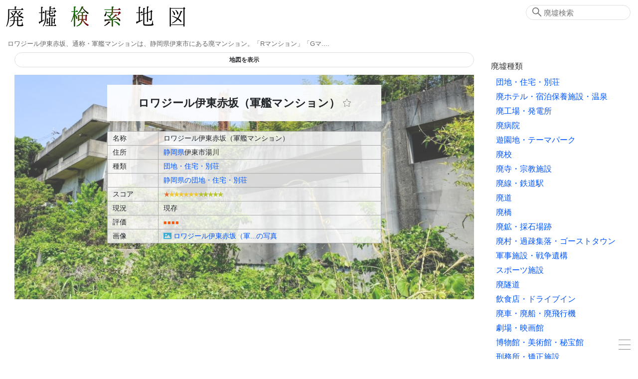

--- FILE ---
content_type: text/html; charset=UTF-8
request_url: https://haikyo.info/s/329.html
body_size: 42369
content:
<!doctype html>
<html lang="ja" prefix="og: http://ogp.me/ns# fb: http://www.facebook.com/2008/fbml">

<head>
    <!-- Global Site Tag (gtag.js) - Google Analytics -->
    <script type="application/javascript" async src="https://www.googletagmanager.com/gtag/js?id=UA-2414917-71">
    </script>
    <script type="application/javascript">
        window.dataLayer = window.dataLayer || [];

        function gtag() {
            dataLayer.push(arguments)
        };
        gtag('js', new Date());
        gtag('config', 'UA-2414917-71');

    </script>
    <meta charset="utf-8">
    <meta http-equiv="X-UA-Compatible" content="IE=edge">
    <meta name="viewport" content="width=device-width, initial-scale=1.0">
    <meta name="format-detection" content="telephone=no">
    <meta name="csrf-token" content="Mp0JmuaraNILd4cAVh0Es22xchxm0esHQ7ou8frz">

    <title>ロワジール伊東赤坂（軍艦マンション） - 廃墟検索地図</title>
    <meta name="keywords" content="廃墟,ロワジール伊東赤坂（軍艦マンション）,abandoned,urbex">
    <meta name="description" content="ロワジール伊東赤坂、通称・軍艦マンションは、静岡県伊東市にある廃マンション。「Rマンション」「Gマ.... ">
    
    <meta name="author" content="廃墟検索地図">
    <link rel="canonical" href="https://haikyo.info/s/329.html">
    <meta property="og:site_name" content="廃墟検索地図">
    <meta property="og:title" content=" ロワジール伊東赤坂（軍艦マンション） ">
    <meta property="og:description" content=" ロワジール伊東赤坂、通称・軍艦マンションは、静岡県伊東市にある廃マンション。「Rマンション」「Gマ.... ">
    <meta property="og:type" content="website">
    <meta property="og:url" content="https://haikyo.info/s/329.html">
    <meta property="og:image" content="https://haikyo.info/image_spot/329/DSCF4721.jpg">
    
    <meta name="twitter:card" content="summary">
    
    <meta name="twitter:image" content="https://haikyo.info/image_spot/329/DSCF4721.jpg">

    <link rel="shortcut icon" type="image/x-icon" href="/img/icons/favicon.ico">
    <link rel="apple-touch-icon" sizes="57x57" href="/img/icons/apple-icon-57x57.png">
    <link rel="apple-touch-icon" sizes="60x60" href="/img/icons/apple-icon-60x60.png">
    <link rel="apple-touch-icon" sizes="72x72" href="/img/icons/apple-icon-72x72.png">
    <link rel="apple-touch-icon" sizes="76x76" href="/img/icons/apple-icon-76x76.png">
    <link rel="apple-touch-icon" sizes="114x114" href="/img/icons/apple-icon-114x114.png">
    <link rel="apple-touch-icon" sizes="120x120" href="/img/icons/apple-icon-120x120.png">
    <link rel="apple-touch-icon" sizes="144x144" href="/img/icons/apple-icon-144x144.png">
    <link rel="apple-touch-icon" sizes="152x152" href="/img/icons/apple-icon-152x152.png">
    <link rel="apple-touch-icon" sizes="180x180" href="/img/icons/apple-icon-180x180.png">
    <link rel="icon" type="image/png" sizes="192x192" href="/img/icons/android-icon-192x192.png">
    <link rel="icon" type="image/png" sizes="32x32" href="/img/icons/favicon-32x32.png">
    <link rel="icon" type="image/png" sizes="96x96" href="/img/icons/favicon-96x96.png">
    <link rel="icon" type="image/png" sizes="16x16" href="/img/icons/favicon-16x16.png">
    <link rel="manifest" href="/manifest.json">
    <meta name="msapplication-TileColor" content="#ffffff">
    <meta name="msapplication-TileImage" content="/img/icons/ms-icon-144x144.png">
    <meta name="theme-color" content="#827C6D">
    <script type="application/javascript" async src="https://cdn.jsdelivr.net/npm/pwacompat@2.0.9/pwacompat.min.js"
        integrity="sha384-VcI6S+HIsE80FVM1jgbd6WDFhzKYA0PecD/LcIyMQpT4fMJdijBh0I7Iblaacawc" crossorigin="anonymous">
    </script>

    <link rel="stylesheet" href="/css/app.css?id=1a9d8d64269224bbc60f">

        <style>
        #spot_title_image_box {
    background-image: url(/image_large/329.jpg);
}
@media screen and (max-width: 767px) {
    #spot_title_image_box {
        background-image: url(/image_middle/329/DSCF4721.jpg);
    }
}
    </style>
    
        <script type="application/ld+json">
        [{"@context":"http:\/\/schema.org","@type":"WebSite","alternateName":"Haikyo.info","name":"\u5ec3\u589f\u691c\u7d22\u5730\u56f3","url":"https:\/\/haikyo.info\/s\/329.html","inLanguage":"ja","headline":"\u30ed\u30ef\u30b8\u30fc\u30eb\u4f0a\u6771\u8d64\u5742\uff08\u8ecd\u8266\u30de\u30f3\u30b7\u30e7\u30f3\uff09","image":{"@type":"ImageObject","url":"https:\/\/haikyo.info\/image_spot\/329\/DSCF4721.jpg","description":"\u30ed\u30ef\u30b8\u30fc\u30eb\u4f0a\u6771\u8d64\u5742\uff08\u8ecd\u8266\u30de\u30f3\u30b7\u30e7\u30f3\uff09","height":1067,"width":1600},"datePublished":"2011-10-10T16:39:13+09:00","dateModified":"2023-12-03T22:11:43+09:00","publisher":{"@type":"Organization","name":"Haikyo Kensaku","logo":{"@type":"ImageObject","url":"https:\/\/haikyo.info\/img\/logo.png","width":383,"height":65}},"potentialAction":{"@type":"SearchAction","target":"https:\/\/haikyo.info\/search.php?sw={query}","query-input":"required name=query"},"description":"\u30ed\u30ef\u30b8\u30fc\u30eb\u4f0a\u6771\u8d64\u5742\u3001\u901a\u79f0\u30fb\u8ecd\u8266\u30de\u30f3\u30b7\u30e7\u30f3\u306f\u3001\u9759\u5ca1\u770c\u4f0a\u6771\u5e02\u306b\u3042\u308b\u5ec3\u30de\u30f3\u30b7\u30e7\u30f3\u3002\u300cR\u30de\u30f3\u30b7\u30e7\u30f3\u300d\u300cG\u30de...."},{"@context":"http:\/\/schema.org","@type":"BreadcrumbList","itemListElement":[{"@type":"ListItem","position":1,"item":{"@id":"https:\/\/haikyo.info","name":"\u5ec3\u589f\u691c\u7d22\u5730\u56f3"}},{"@type":"ListItem","position":2,"item":{"@id":"https:\/\/haikyo.info\/pk\/358.html","name":"\u9759\u5ca1\u770c\u306e\u56e3\u5730\u30fb\u4f4f\u5b85\u30fb\u5225\u8358"}},{"@type":"ListItem","position":3,"item":{"@id":"https:\/\/haikyo.info\/s\/329.html","name":"\u30ed\u30ef\u30b8\u30fc\u30eb\u4f0a\u6771\u8d64\u5742\uff08\u8ecd\u8266\u30de\u30f3\u30b7\u30e7\u30f3\uff09"}}]}]
    </script>
            <script type="application/javascript">
        const spotNum = 329;
    </script>
    </head>

<body>
    <div class="container" id="app">
        <header class="header clearfix">
            <div class="logo_area">
                <h1><a href="/"><img src="https://haikyo.info/img/logo.png" alt="廃墟検索地図"
                            id="img_logo" width="383" height="65" /></a></h1>
                <h2>ロワジール伊東赤坂、通称・軍艦マンションは、静岡県伊東市にある廃マンション。「Rマンション」「Gマ....</h2>
            </div>
                        <search-form></search-form>
            
        </header>

        <div class="wrapper">
            <main class="content">
                  <map-container v-bind:kind-items="kindItems" v-bind:dead-vals="[{&quot;k&quot;:0,&quot;v&quot;:&quot;\u73fe\u5b58&quot;},{&quot;k&quot;:1,&quot;v&quot;:&quot;\u89e3\u4f53&quot;},{&quot;k&quot;:2,&quot;v&quot;:&quot;\u6539\u88c5\u8ee2\u7528&quot;},{&quot;k&quot;:3,&quot;v&quot;:&quot;\u4ed6&quot;}]" v-bind:level-items="[{&quot;k&quot;:1,&quot;v&quot;:&quot;\u25a0&quot;},{&quot;k&quot;:2,&quot;v&quot;:&quot;\u25a0\u25a0&quot;},{&quot;k&quot;:3,&quot;v&quot;:&quot;\u25a0\u25a0\u25a0&quot;},{&quot;k&quot;:4,&quot;v&quot;:&quot;\u25a0\u25a0\u25a0\u25a0&quot;},{&quot;k&quot;:5,&quot;v&quot;:&quot;\u25a0\u25a0\u25a0\u25a0\u25a0&quot;}]" v-bind:has-ini-values="true" v-bind:kind="'spot'" v-bind:num="'329'"  ref="mapContainer"></map-container>  <section class="control_item " id="spot_address_kind" data-title="住所・種類"> <div class="spot_title_image_box" id="spot_title_image_box" > <h2>ロワジール伊東赤坂（軍艦マンション） <fav-star :spot-num="329" :disabled="0"> </fav-star> </h2> <spot-table></spot-table> </div> </section> <div class="kk_area">
    <script type="application/javascript" async src="//pagead2.googlesyndication.com/pagead/js/adsbygoogle.js"></script>
    <!-- 廃墟レスポンシブ -->
    <ins class="adsbygoogle" style="display:block" data-ad-client="ca-pub-9715926355573632" data-ad-slot="3315746806"
        data-ad-format="auto"></ins>
    <script type="application/javascript">
        (adsbygoogle = window.adsbygoogle || []).push({});

    </script>
    
</div>
 <article class="control_item text_box" id="spot_article" data-title="概要・歴史" height="300"> <h3>ロワジール伊東赤坂（軍艦マンション） 概要・歴史</h3> <spot-description>ロワジール伊東赤坂、通称・軍艦マンションは、静岡県伊東市にある廃マンション。「Rマンション」「Gマ....</spot-description> <div class="spot_date_line">  <div class="spot_date"> <div class="spot_date_icon"> <v-icon name="clock" title="作成"></v-icon> </div> <div class="spot_date_val">2011-10-10</div> </div>   <div class="spot_date"> <div class="spot_date_icon"> <v-icon name="history" title="更新"></v-icon> </div> <div class="spot_date_val">2023-12-03</div> </div>  </div> </article> <aside class="caution text_box spot_aside"> 当サイトでは、印象的な使われていない施設、歴史遺構、産業遺産、近代建築、朽ちた味わいのある建築物などを幅広く取り上げています。<span class="em">すべてが狭義の廃墟に該当するわけではありません。</span>また再活用されたり解体された物件についても、地域の歴史の一頁として記録しています。<br /> 物件は管理されており、無断侵入や破壊・損壊行為、物品の持ち出し等は法的に禁じられています。<span class="em">心霊スポット等の噂は事実無根です。安易に肝試し等に利用することは絶対に避けてください。</span>航空写真・ストリートビューからの鑑賞を強く推奨します。また周辺地域を訪問される場合でも、公道上から外見のみを見学し、地域の方々に迷惑となる行為は厳に慎まれるようお願い致します。<br /> 情報は最新の状態を反映しているとは限らず、解体または再利用されている場合もあります。 </aside>  <section class="control_item clearfix" id="spot_images" data-title="画像"> <h3 class="section_box_title">ロワジール伊東赤坂（軍艦マンション） 画像</h3> <light-box target="sp_img_wrapper">  <div class="spot_panel"> <div class="sp_img_wrapper sp_a" data-original="/image_spot/329/d919c9b7dda36cbd36eb2cc7c7d8f939.jpg" data-index="0" > <v-lazy-image class="lightbox_image" src="/image_middle/329/DSCF4717.jpg" alt="ロワジール伊東赤坂（2018年5月）" title="ロワジール伊東赤坂（2018年5月）" width="300" height="200" > </v-lazy-image> </div> <div class="spot_image_panel_lower"> <div class="spot_image_descr">ロワジール伊東赤坂（2018年5月）</div> <div class="spot_image_attr">© 2021 廃墟検索地図 Haiken 転載禁止</div> </div> </div>  <div class="spot_panel"> <div class="sp_img_wrapper sp_a" data-original="/image_spot/329/02c95c251815c955f5421f6c5434cdb6.jpg" data-index="1" > <v-lazy-image class="lightbox_image" src="/image_middle/329/DSCF4721.jpg" alt="ロワジール伊東赤坂（軍艦マンション）" title="ロワジール伊東赤坂（軍艦マンション）" width="300" height="200" > </v-lazy-image> </div> <div class="spot_image_panel_lower"> <div class="spot_image_descr"></div> <div class="spot_image_attr">© 2021 廃墟検索地図 Haiken 転載禁止</div> </div> </div>  <div class="spot_panel"> <div class="sp_img_wrapper sp_a" data-original="/image_spot/329/fbd74fe77da0f483c4d294c71e7dc178.jpg" data-index="2" > <v-lazy-image class="lightbox_image" src="/image_middle/329/DSCF4725.jpg" alt="十字架のような鉄骨" title="十字架のような鉄骨" width="300" height="200" > </v-lazy-image> </div> <div class="spot_image_panel_lower"> <div class="spot_image_descr">十字架のような鉄骨</div> <div class="spot_image_attr">© 2021 廃墟検索地図 Haiken 転載禁止</div> </div> </div>  <div class="spot_panel"> <div class="sp_img_wrapper sp_a" data-original="/image_spot/329/07631765eee368584b8c7bb1b5d2243c.jpg" data-index="3" > <v-lazy-image class="lightbox_image" src="/image_middle/329/DSCF4732.jpg" alt="非常に綺麗な状態である" title="非常に綺麗な状態である" width="300" height="200" > </v-lazy-image> </div> <div class="spot_image_panel_lower"> <div class="spot_image_descr">非常に綺麗な状態である</div> <div class="spot_image_attr">© 2021 廃墟検索地図 Haiken 転載禁止</div> </div> </div>  <div class="spot_panel"> <div class="sp_img_wrapper sp_a" data-original="/image_spot/329/21588725c883c74e6acf22a252fc57ae.jpg" data-index="4" > <v-lazy-image class="lightbox_image" src="/image_middle/329/DSCF4735.jpg" alt="ロワジール伊東赤坂（軍艦マンション）" title="ロワジール伊東赤坂（軍艦マンション）" width="300" height="200" > </v-lazy-image> </div> <div class="spot_image_panel_lower"> <div class="spot_image_descr"></div> <div class="spot_image_attr">© 2021 廃墟検索地図 Haiken 転載禁止</div> </div> </div>  <div class="spot_panel"> <div class="sp_img_wrapper sp_a" data-original="/image_spot/329/cc303b1af6dcf170b3d9604b433fd1aa.jpg" data-index="5" > <v-lazy-image class="lightbox_image" src="/image_middle/329/DSCF4738.jpg" alt="ロワジール伊東赤坂（軍艦マンション）" title="ロワジール伊東赤坂（軍艦マンション）" width="300" height="200" > </v-lazy-image> </div> <div class="spot_image_panel_lower"> <div class="spot_image_descr"></div> <div class="spot_image_attr">© 2021 廃墟検索地図 Haiken 転載禁止</div> </div> </div>  <div class="spot_panel"> <div class="sp_img_wrapper sp_a" data-original="/image_spot/329/304752a737be867db0486ed1280987e6.jpg" data-index="6" > <v-lazy-image class="lightbox_image" src="/image_middle/329/DSCF4745.jpg" alt="ロワジール伊東赤坂（軍艦マンション）" title="ロワジール伊東赤坂（軍艦マンション）" width="300" height="200" > </v-lazy-image> </div> <div class="spot_image_panel_lower"> <div class="spot_image_descr"></div> <div class="spot_image_attr">© 2021 廃墟検索地図 Haiken 転載禁止</div> </div> </div>  <div class="spot_panel"> <div class="sp_img_wrapper sp_a" data-original="/image_spot/329/c6738368ef9d8fe73af98f3fc4c658ad.jpg" data-index="7" > <v-lazy-image class="lightbox_image" src="/image_middle/329/DSCF4753.jpg" alt="ロワジール伊東赤坂（軍艦マンション）" title="ロワジール伊東赤坂（軍艦マンション）" width="300" height="200" > </v-lazy-image> </div> <div class="spot_image_panel_lower"> <div class="spot_image_descr"></div> <div class="spot_image_attr">© 2021 廃墟検索地図 Haiken 転載禁止</div> </div> </div>  <div class="spot_panel"> <div class="sp_img_wrapper sp_a" data-original="/image_spot/329/ceadd9efbaf7d84301d7931c6fe4a642.jpg" data-index="8" > <v-lazy-image class="lightbox_image" src="/image_middle/329/DSCF4756.jpg" alt="ロワジール伊東赤坂（軍艦マンション）" title="ロワジール伊東赤坂（軍艦マンション）" width="300" height="200" > </v-lazy-image> </div> <div class="spot_image_panel_lower"> <div class="spot_image_descr"></div> <div class="spot_image_attr">© 2021 廃墟検索地図 Haiken 転載禁止</div> </div> </div>  <div class="spot_panel"> <div class="sp_img_wrapper sp_a" data-original="/image_spot/329/d7a8e412cec0169627397acda3885077.jpg" data-index="9" > <v-lazy-image class="lightbox_image" src="/image_middle/329/DSCF4762.jpg" alt="ロワジール伊東赤坂（軍艦マンション）" title="ロワジール伊東赤坂（軍艦マンション）" width="300" height="200" > </v-lazy-image> </div> <div class="spot_image_panel_lower"> <div class="spot_image_descr"></div> <div class="spot_image_attr">© 2021 廃墟検索地図 Haiken 転載禁止</div> </div> </div>  <div class="spot_panel"> <div class="sp_img_wrapper sp_a" data-original="/image_spot/329/1d533fde73c26142b14fc4bca689759f.jpg" data-index="10" > <v-lazy-image class="lightbox_image" src="/image_middle/329/DSCF4765.jpg" alt="ロワジール伊東赤坂（軍艦マンション）" title="ロワジール伊東赤坂（軍艦マンション）" width="300" height="200" > </v-lazy-image> </div> <div class="spot_image_panel_lower"> <div class="spot_image_descr"></div> <div class="spot_image_attr">© 2021 廃墟検索地図 Haiken 転載禁止</div> </div> </div>  <div class="spot_panel"> <div class="sp_img_wrapper sp_a" data-original="/image_spot/329/f799ff2558bce7666e3a146ee091b32d.jpg" data-index="11" > <v-lazy-image class="lightbox_image" src="/image_middle/329/DSCF4766.jpg" alt="ロワジール伊東赤坂（軍艦マンション）" title="ロワジール伊東赤坂（軍艦マンション）" width="300" height="200" > </v-lazy-image> </div> <div class="spot_image_panel_lower"> <div class="spot_image_descr"></div> <div class="spot_image_attr">© 2021 廃墟検索地図 Haiken 転載禁止</div> </div> </div>  <div class="spot_panel"> <div class="sp_img_wrapper sp_a" data-original="/image_spot/329/2820e3b2f9658170f7c0544462c4b6ea.jpg" data-index="12" > <v-lazy-image class="lightbox_image" src="/image_middle/329/DSCF4769.jpg" alt="ロワジール伊東赤坂（軍艦マンション）" title="ロワジール伊東赤坂（軍艦マンション）" width="300" height="200" > </v-lazy-image> </div> <div class="spot_image_panel_lower"> <div class="spot_image_descr"></div> <div class="spot_image_attr">© 2021 廃墟検索地図 Haiken 転載禁止</div> </div> </div>  <div class="spot_panel"> <div class="sp_img_wrapper sp_a" data-original="/image_spot/329/13128a96f3d9c5fcd9599ca986d16645.jpg" data-index="13" > <v-lazy-image class="lightbox_image" src="/image_middle/329/DSCF4770.jpg" alt="ロワジール伊東赤坂（軍艦マンション）" title="ロワジール伊東赤坂（軍艦マンション）" width="300" height="200" > </v-lazy-image> </div> <div class="spot_image_panel_lower"> <div class="spot_image_descr"></div> <div class="spot_image_attr">© 2021 廃墟検索地図 Haiken 転載禁止</div> </div> </div>  <div class="spot_panel"> <div class="sp_img_wrapper sp_a" data-original="/image_spot/329/e160c597f316cc64e6922a682ca0b802.jpg" data-index="14" > <v-lazy-image class="lightbox_image" src="/image_middle/329/DSCF4774.jpg" alt="ロワジール伊東赤坂（軍艦マンション）" title="ロワジール伊東赤坂（軍艦マンション）" width="300" height="200" > </v-lazy-image> </div> <div class="spot_image_panel_lower"> <div class="spot_image_descr"></div> <div class="spot_image_attr">© 2021 廃墟検索地図 Haiken 転載禁止</div> </div> </div>  <div class="spot_panel"> <div class="sp_img_wrapper sp_a" data-original="/image_spot/329/02cac1a1755e044eb7d1d63a1006b8ef.jpg" data-index="15" > <v-lazy-image class="lightbox_image" src="/image_middle/329/DSCF4775.jpg" alt="ロワジール伊東赤坂（軍艦マンション）" title="ロワジール伊東赤坂（軍艦マンション）" width="300" height="200" > </v-lazy-image> </div> <div class="spot_image_panel_lower"> <div class="spot_image_descr"></div> <div class="spot_image_attr">© 2021 廃墟検索地図 Haiken 転載禁止</div> </div> </div>  <div class="spot_panel"> <div class="sp_img_wrapper sp_a" data-original="/image_spot/329/20106d0107a78962a00c3c460b8e476c.jpg" data-index="16" > <v-lazy-image class="lightbox_image" src="/image_middle/329/DSCF4785.jpg" alt="ロワジール伊東赤坂（軍艦マンション）" title="ロワジール伊東赤坂（軍艦マンション）" width="300" height="200" > </v-lazy-image> </div> <div class="spot_image_panel_lower"> <div class="spot_image_descr"></div> <div class="spot_image_attr">© 2021 廃墟検索地図 Haiken 転載禁止</div> </div> </div>  <div class="spot_panel"> <div class="sp_img_wrapper sp_a" data-original="/image_spot/329/d1dca060254b390034b3058a1e61903e.jpg" data-index="17" > <v-lazy-image class="lightbox_image" src="/image_middle/329/DSCF4796.jpg" alt="ロワジール伊東赤坂（軍艦マンション）" title="ロワジール伊東赤坂（軍艦マンション）" width="300" height="200" > </v-lazy-image> </div> <div class="spot_image_panel_lower"> <div class="spot_image_descr"></div> <div class="spot_image_attr">© 2021 廃墟検索地図 Haiken 転載禁止</div> </div> </div>  <div class="spot_panel"> <div class="sp_img_wrapper sp_a" data-original="/image_spot/329/6b85748dfe06e3c3958ae398fd3adc0c.jpg" data-index="18" > <v-lazy-image class="lightbox_image" src="/image_middle/329/DSCF4811.jpg" alt="ロワジール伊東赤坂（軍艦マンション）" title="ロワジール伊東赤坂（軍艦マンション）" width="300" height="200" > </v-lazy-image> </div> <div class="spot_image_panel_lower"> <div class="spot_image_descr"></div> <div class="spot_image_attr">© 2021 廃墟検索地図 Haiken 転載禁止</div> </div> </div>  <div class="spot_panel"> <div class="sp_img_wrapper sp_a" data-original="/image_spot/329/ee98cd198ec522c13cefb45524fc02e7.jpg" data-index="19" > <v-lazy-image class="lightbox_image" src="/image_middle/329/DSCF4816.jpg" alt="ロワジール伊東赤坂（軍艦マンション）" title="ロワジール伊東赤坂（軍艦マンション）" width="300" height="200" > </v-lazy-image> </div> <div class="spot_image_panel_lower"> <div class="spot_image_descr"></div> <div class="spot_image_attr">© 2021 廃墟検索地図 Haiken 転載禁止</div> </div> </div>  <div class="spot_panel"> <div class="sp_img_wrapper sp_a" data-original="/image_spot/329/20191013_165642.jpg" data-index="20" > <v-lazy-image class="lightbox_image" src="/image_middle/329/20191013_165642.jpg" alt="伊東駅近くにある「ロワジール」の看板。ただしロワジール伊東赤坂のものかははっきりしない" title="伊東駅近くにある「ロワジール」の看板。ただしロワジール伊東赤坂のものかははっきりしない" width="300" height="200" > </v-lazy-image> </div> <div class="spot_image_panel_lower"> <div class="spot_image_descr">伊東駅近くにある「ロワジール」の看板。ただしロワジール伊東赤坂のものかははっきりしない</div> <div class="spot_image_attr">提供画像 転載禁止</div> </div> </div>  <div class="spot_panel"> <div class="sp_img_wrapper sp_a" data-original="/image_spot/329/20221103_151554.JPG" data-index="21" > <v-lazy-image class="lightbox_image" src="/image_middle/329/20221103_151554.JPG" alt="ロワジール伊東赤坂（2022年11月）" title="ロワジール伊東赤坂（2022年11月）" width="300" height="200" > </v-lazy-image> </div> <div class="spot_image_panel_lower"> <div class="spot_image_descr">ロワジール伊東赤坂（2022年11月）</div> <div class="spot_image_attr">提供画像 転載禁止</div> </div> </div>  <div class="spot_panel"> <div class="sp_img_wrapper sp_a" data-original="/image_spot/329/20221103_150241.JPG" data-index="22" > <v-lazy-image class="lightbox_image" src="/image_middle/329/20221103_150241.JPG" alt="ロワジール伊東赤坂（軍艦マンション）" title="ロワジール伊東赤坂（軍艦マンション）" width="300" height="200" > </v-lazy-image> </div> <div class="spot_image_panel_lower"> <div class="spot_image_descr"></div> <div class="spot_image_attr">提供画像 転載禁止</div> </div> </div>  <div class="spot_panel"> <div class="sp_img_wrapper sp_a" data-original="/image_spot/329/20221103_150904.JPG" data-index="23" > <v-lazy-image class="lightbox_image" src="/image_middle/329/20221103_150904.JPG" alt="ロワジール伊東赤坂（軍艦マンション）" title="ロワジール伊東赤坂（軍艦マンション）" width="300" height="200" > </v-lazy-image> </div> <div class="spot_image_panel_lower"> <div class="spot_image_descr"></div> <div class="spot_image_attr">提供画像 転載禁止</div> </div> </div>  <div class="spot_panel"> <div class="sp_img_wrapper sp_a" data-original="/image_spot/329/20221103_151828.JPG" data-index="24" > <v-lazy-image class="lightbox_image" src="/image_middle/329/20221103_151828.JPG" alt="「喫煙所」" title="「喫煙所」" width="300" height="200" > </v-lazy-image> </div> <div class="spot_image_panel_lower"> <div class="spot_image_descr">「喫煙所」</div> <div class="spot_image_attr">提供画像 転載禁止</div> </div> </div>  <div class="spot_panel"> <div class="sp_img_wrapper sp_a" data-original="/image_spot/329/20221103_152016.JPG" data-index="25" > <v-lazy-image class="lightbox_image" src="/image_middle/329/20221103_152016.JPG" alt="2階には椅子が残されている" title="2階には椅子が残されている" width="300" height="200" > </v-lazy-image> </div> <div class="spot_image_panel_lower"> <div class="spot_image_descr">2階には椅子が残されている</div> <div class="spot_image_attr">提供画像 転載禁止</div> </div> </div>  <div class="spot_panel"> <div class="sp_img_wrapper sp_a" data-original="/image_spot/329/20221103_152206.JPG" data-index="26" > <v-lazy-image class="lightbox_image" src="/image_middle/329/20221103_152206.JPG" alt="ロワジール伊東赤坂（軍艦マンション）" title="ロワジール伊東赤坂（軍艦マンション）" width="300" height="200" > </v-lazy-image> </div> <div class="spot_image_panel_lower"> <div class="spot_image_descr"></div> <div class="spot_image_attr">提供画像 転載禁止</div> </div> </div>  <div class="spot_panel"> <div class="sp_img_wrapper sp_a" data-original="/image_spot/329/20221103_150028.JPG" data-index="27" > <v-lazy-image class="lightbox_image" src="/image_middle/329/20221103_150028.JPG" alt="廃車" title="廃車" width="300" height="200" > </v-lazy-image> </div> <div class="spot_image_panel_lower"> <div class="spot_image_descr">廃車</div> <div class="spot_image_attr">提供画像 転載禁止</div> </div> </div>  <div class="spot_panel"> <div class="sp_img_wrapper sp_a" data-original="/image_spot/329/20221103_153823.JPG" data-index="28" > <v-lazy-image class="lightbox_image" src="/image_middle/329/20221103_153823.JPG" alt="「下部分」の橋" title="「下部分」の橋" width="300" height="200" > </v-lazy-image> </div> <div class="spot_image_panel_lower"> <div class="spot_image_descr">「下部分」の橋</div> <div class="spot_image_attr">提供画像 転載禁止</div> </div> </div>  <div class="spot_panel"> <div class="sp_img_wrapper sp_a" data-original="/image_spot/329/20221103_154321.JPG" data-index="29" > <v-lazy-image class="lightbox_image" src="/image_middle/329/20221103_154321.JPG" alt="「下部分」は深い藪に埋もれている" title="「下部分」は深い藪に埋もれている" width="300" height="200" > </v-lazy-image> </div> <div class="spot_image_panel_lower"> <div class="spot_image_descr">「下部分」は深い藪に埋もれている</div> <div class="spot_image_attr">提供画像 転載禁止</div> </div> </div>  </light-box> </section>  <div class="kk_area">
    <script type="application/javascript" async src="//pagead2.googlesyndication.com/pagead/js/adsbygoogle.js"></script>
    <ins class="adsbygoogle" style="display:block" data-ad-format="autorelaxed" data-ad-client="ca-pub-9715926355573632"
        data-ad-slot="5571286573"></ins>
    <script type="application/javascript">
        (adsbygoogle = window.adsbygoogle || []).push({});

    </script>
</div>
   <section class="section_box control_item" id="section_box_near_spots" data-title="近くのスポット"> <h3 class="section_box_title">近くのスポット</h3> <div class="panel_wrapper clearfix">  <article class="spot_panel"> <a href="/s/15951.html" class="sp_a"> <div class="sp_img_wrapper" > <v-lazy-image src="/image_middle/15951/20220206_092137.jpg" alt="富士油料伊東駅前給油所（伊東駅前のJOMO跡）" width="300" height="200"></v-lazy-image> </div> <div class="sp_pickup">タイヤのついた「安全運転」</div> <h4 class="sp_spot_name" title="富士油料伊東駅前給油所（伊東駅前のJOMO跡）"> 富士油料伊東駅前給油所（伊東駅前のJOMO跡） </h4> <div class="sp_spot_descr">富士油料伊東駅前給油所（伊東駅前のJOMO跡）は静岡県伊東市にあるガソリンスタンド跡。
1993～2002年....</div> </a> <div class="sp_spot_cat"> <a href="/list.php?k=33">ガソリンスタンド</a> <span class="sp_spacer"></span> <a href="/a/22.html">静岡県</a> </div> </article>  <article class="spot_panel"> <a href="/s/13848.html" class="sp_a"> <div class="sp_img_wrapper" > <v-lazy-image src="/image_middle/13848/DSCF4852.jpg" alt="有朋亭" width="300" height="200"></v-lazy-image> </div> <div class="sp_pickup"></div> <h4 class="sp_spot_name" title="有朋亭"> 有朋亭 </h4> <div class="sp_spot_descr">有朋亭は静岡県伊東市の建物。
3階建て程度の中規模施設で、保養施設または宿泊施設と思われるが詳細....</div> </a> <div class="sp_spot_cat"> <a href="/list.php?k=2">廃ホテル・宿泊保養施設・温泉</a> <span class="sp_spacer"></span> <a href="/a/22.html">静岡県</a> </div> </article>  <article class="spot_panel"> <a href="/s/13959.html" class="sp_a"> <div class="sp_img_wrapper" > <v-lazy-image src="/image_middle/13959/DSCF4860.jpg" alt="伊東オークラボウル" width="300" height="200"></v-lazy-image> </div> <div class="sp_pickup"></div> <h4 class="sp_spot_name" title="伊東オークラボウル"> 伊東オークラボウル </h4> <div class="sp_spot_descr">伊東オークラボウルは静岡県伊東市のボウリング場。伊東駅すぐ近くに位置する。
1970年代から存在が確....</div> </a> <div class="sp_spot_cat"> <a href="/list.php?k=14">スポーツ施設</a> <span class="sp_spacer"></span> <a href="/a/22.html">静岡県</a> </div> </article>  </div>  </section>   <section class="section_box control_item" id="section_box_related_spots" data-title="静岡県の団地・住宅・別荘"> <h3 class="section_box_title">静岡県の団地・住宅・別荘</h3> <div class="panel_wrapper clearfix">  <article class="spot_panel"> <a href="/s/338.html" class="sp_a"> <div class="sp_img_wrapper" > <v-lazy-image src="/image_middle/338/DSC08365.JPG" alt="松原リゾートマンション（鉄骨マンション）" width="300" height="200"></v-lazy-image> </div> <div class="sp_pickup">未成のまま半解体された鉄骨マンション</div> <h4 class="sp_spot_name" title="松原リゾートマンション（鉄骨マンション）"> 松原リゾートマンション（鉄骨マンション） </h4> <div class="sp_spot_descr">松原リゾートマンションは、静岡県伊東市松原にあるマンション跡。「鉄骨マンション」と紹介されている....</div> </a> <div class="sp_spot_cat"> <a href="/list.php?k=1">団地・住宅・別荘</a> <span class="sp_spacer"></span> <a href="/a/22.html">静岡県</a> </div> </article>  <article class="spot_panel"> <a href="/s/12091.html" class="sp_a"> <div class="sp_img_wrapper" > <v-lazy-image src="/image_middle/12091/DSCF6166.jpg" alt="カーサマリーナ南熱海（Cマンション、牢獄マンション）" width="300" height="200"></v-lazy-image> </div> <div class="sp_pickup">熱海の未完成マンション</div> <h4 class="sp_spot_name" title="カーサマリーナ南熱海（Cマンション、牢獄マンション）"> カーサマリーナ南熱海（Cマンション、牢獄マンション） </h4> <div class="sp_spot_descr">カーサマリーナ南熱海（Cマンション、牢獄マンション）は静岡県熱海市の未完成マンション。
1990年に....</div> </a> <div class="sp_spot_cat"> <a href="/list.php?k=1">団地・住宅・別荘</a> <span class="sp_spacer"></span> <a href="/a/22.html">静岡県</a> </div> </article>  <article class="spot_panel"> <a href="/s/11457.html" class="sp_a"> <div class="sp_img_wrapper" > <v-lazy-image src="/image_middle/11457/20230409_145043.jpg" alt="新田さん家" width="300" height="200"></v-lazy-image> </div> <div class="sp_pickup">門だけ立派な「静岡三大心霊スポット」</div> <h4 class="sp_spot_name" title="新田さん家"> 新田さん家 </h4> <div class="sp_spot_descr">新田さん家は静岡県静岡市清水区にある家の通称。
雑木林の中に唐突に立派な門扉が構えられているため....</div> </a> <div class="sp_spot_cat"> <a href="/list.php?k=1">団地・住宅・別荘</a> <span class="sp_spacer"></span> <a href="/a/22.html">静岡県</a> </div> </article>  </div>  </section>   <section class="control_item" id="spot_streetview" data-title="ストリートビュー・空中写真"> <h3 class="section_box_title">ロワジール伊東赤坂（軍艦マンション） ストリートビュー・空中写真</h3> <gmap-frame :links="[&quot;https:\/\/www.google.com\/maps\/embed?pb=!4v1515403432182!6m8!1m7!1sAqjUHax5lYnQas1vh2JkpQ!2m2!1d34.97871362861153!2d139.0889403172396!3f17.247460831834164!4f7.429631433380237!5f2.9258998377203533&quot;]"></gmap-frame> </section>   <google-maps-link title="ロワジール伊東赤坂（軍艦マンション）"></google-maps-link>   <section class="control_item" id="spot_blogs" data-title="関連ブログ・参考リンク"> <h3 class="section_box_title">ロワジール伊東赤坂（軍艦マンション） 関連ブログ・参考リンク</h3>  <div class="blog_line clearfix"> <div class="blog_img" >  <a href="http://ameblo.jp/6blogs/image-10924554465-11292834159.html" target="_blank">  <v-lazy-image src="//s.wordpress.com/mshots/v1/http%3A%2F%2Fameblo.jp%2F6blogs%2Fimage-10924554465-11292834159.html?w=130" alt="REPORT - 108 ロワジール伊東赤坂（軍艦マンション）の画像 | 6Frogs" ></v-lazy-image>  </a>  </div> <div class="blog_title">  <a href="http://ameblo.jp/6blogs/image-10924554465-11292834159.html" target="_blank">  REPORT - 108 ロワジール伊東赤坂（軍艦マンション）の画像 | 6Frogs  </a>   <v-icon class="blog_unlink_icon" name="unlink" title="リンク切れの可能性があります" ></v-icon>  </div> <div class="blog_url">http://ameblo.jp/6blogs/image-10924554465-11292834159.html</div> <div class="blog_description">2011年6月22日  6Frogs - 毎日をデザインで考えるの「REPORT - 108 │ ロワジール伊東赤</div> </div>  <div class="blog_line clearfix"> <div class="blog_img" >  <a href="http://yoshio-niikura.cocolog-nifty.com/tanabota/2013/07/post-9a60.html" target="_blank">  <v-lazy-image src="//s.wordpress.com/mshots/v1/http%3A%2F%2Fyoshio-niikura.cocolog-nifty.com%2Ftanabota%2F2013%2F07%2Fpost-9a60.html?w=130" alt="伊東の海を見下ろす廃マンション: たなぼた" ></v-lazy-image>  </a>  </div> <div class="blog_title">  <a href="http://yoshio-niikura.cocolog-nifty.com/tanabota/2013/07/post-9a60.html" target="_blank">  伊東の海を見下ろす廃マンション: たなぼた  </a>   </div> <div class="blog_url">http://yoshio-niikura.cocolog-nifty.com/tanabota/2013/07/post-9a60.html</div> <div class="blog_description">2013年7月5日  正式名を「ロワジール伊東赤坂」というが、普通「軍艦マンション」と呼ばれる。    ロワジールは全国にホテル等を展開する大手だが、ここでは何かトラブルがあって実現  できなかったらしい。  倒産ホテルや鉄骨だけの廃墟、他にもありますね。</div> </div>  <div class="blog_line clearfix"> <div class="blog_img" >  <a href="http://torahiro3.exblog.jp/19225641/" target="_blank">  <v-lazy-image src="//s.wordpress.com/mshots/v1/http%3A%2F%2Ftorahiro3.exblog.jp%2F19225641%2F?w=130" alt="Abandoned battleship flat. : SONS OF THE DESERT" ></v-lazy-image>  </a>  </div> <div class="blog_title">  <a href="http://torahiro3.exblog.jp/19225641/" target="_blank">  Abandoned battleship flat. : SONS OF THE DESERT  </a>   </div> <div class="blog_url">http://torahiro3.exblog.jp/19225641/</div> <div class="blog_description">TomboyUrbexのIkumiちゃん、イタリア人探索家のアレックス、カナダ人廃墟写真家のクリス（ChrisLuckhardt）との合同探索で伊豆の方へ行ってまいりました。そこにあるのは通称「軍艦マンション」。内部は・・・・ブラックマンション同様に無機質な世</div> </div>  <div class="blog_line clearfix"> <div class="blog_img" >  <a href="http://navy.ap.teacup.com/husitan/284.html" target="_blank">  <v-lazy-image src="//s.wordpress.com/mshots/v1/http%3A%2F%2Fnavy.ap.teacup.com%2Fhusitan%2F284.html?w=130" alt="軍艦マンション | 廃異不思議探検隊" ></v-lazy-image>  </a>  </div> <div class="blog_title">  <a href="http://navy.ap.teacup.com/husitan/284.html" target="_blank">  軍艦マンション | 廃異不思議探検隊  </a>   <v-icon class="blog_unlink_icon" name="unlink" title="リンク切れの可能性があります" ></v-icon>  </div> <div class="blog_url">http://navy.ap.teacup.com/husitan/284.html</div> <div class="blog_description">軍艦の様な形をした未成マンションの廃墟である。広大な敷地内にまず一つ、大きな建物が横たわり、それはあたかも軍艦の甲板と操舵棟の様である。そしてさらに、もう一つ、いや、もう一隻、軍艦が停泊しており、二つの建物が存在しているのだ。甲板には、十字の形をした鉄筋が立ち</div> </div>  <div class="blog_line clearfix"> <div class="blog_img" >  <a href="http://blog.livedoor.jp/rikiyasan3445/archives/4933551.html" target="_blank">  <v-lazy-image src="//s.wordpress.com/mshots/v1/http%3A%2F%2Fblog.livedoor.jp%2Frikiyasan3445%2Farchives%2F4933551.html?w=130" alt="ＦＰ渡辺のちょっといいはなし : 軍艦マンション（ロジワール伊東赤坂）" ></v-lazy-image>  </a>  </div> <div class="blog_title">  <a href="http://blog.livedoor.jp/rikiyasan3445/archives/4933551.html" target="_blank">  ＦＰ渡辺のちょっといいはなし : 軍艦マンション（ロジワール伊東赤坂）  </a>   </div> <div class="blog_url">http://blog.livedoor.jp/rikiyasan3445/archives/4933551.html</div> <div class="blog_description">工事は再開したと聞いたのですが・・・そんなこともなかったようです。</div> </div>  <div class="blog_line clearfix"> <div class="blog_img" >  <a href="http://blogs.yahoo.co.jp/yakuniteru/10434855.html" target="_blank">  <v-lazy-image src="//s.wordpress.com/mshots/v1/http%3A%2F%2Fblogs.yahoo.co.jp%2Fyakuniteru%2F10434855.html?w=130" alt="廃墟、建築途中の廃マンション、ロワジール - Yahoo!ブログ" ></v-lazy-image>  </a>  </div> <div class="blog_title">  <a href="http://blogs.yahoo.co.jp/yakuniteru/10434855.html" target="_blank">  廃墟、建築途中の廃マンション、ロワジール - Yahoo!ブログ  </a>   </div> <div class="blog_url">http://blogs.yahoo.co.jp/yakuniteru/10434855.html</div> <div class="blog_description">を決め込む 写真2、 まさに、鋼鉄の十字架 柱と梁の鉄骨部分が十字架に見えてしまう 廃墟 の中に有っての芸術では無かろうか コンクリートから鉄筋が出てまさしく建築途中だと言う事が伺える この場からの伊東市街の眺めは</div> </div>  <div class="blog_line clearfix"> <div class="blog_img" >  <a href="http://ruins-cat.com/blog-entry-29.html" target="_blank">  <v-lazy-image src="//s.wordpress.com/mshots/v1/http%3A%2F%2Fruins-cat.com%2Fblog-entry-29.html?w=130" alt="出港 | 廃墟写真ブログ -Ruin&#039;s Cat-" ></v-lazy-image>  </a>  </div> <div class="blog_title">  <a href="http://ruins-cat.com/blog-entry-29.html" target="_blank">  出港 | 廃墟写真ブログ -Ruin&#039;s Cat-  </a>   <v-icon class="blog_unlink_icon" name="unlink" title="リンク切れの可能性があります" ></v-icon>  </div> <div class="blog_url">http://ruins-cat.com/blog-entry-29.html</div> <div class="blog_description">威風堂々とした雰囲気を放つ鉄骨マンション。二つ名は「軍艦」。暁光を浴び、出撃を待つ。</div> </div>  <div class="blog_line clearfix"> <div class="blog_img" >  <a href="https://departure.amebaownd.com/posts/5192418" target="_blank">  <v-lazy-image src="//s.wordpress.com/mshots/v1/https%3A%2F%2Fdeparture.amebaownd.com%2Fposts%2F5192418?w=130" alt="ロワジール伊東赤坂 | Departure" ></v-lazy-image>  </a>  </div> <div class="blog_title">  <a href="https://departure.amebaownd.com/posts/5192418" target="_blank">  ロワジール伊東赤坂 | Departure  </a>   </div> <div class="blog_url">https://departure.amebaownd.com/posts/5192418</div> <div class="blog_description">建設途中のコンクリートと露出した鉄骨の外観が軍艦のように見えるらしく、軍艦マンションとも呼ばれる。入り口から見上げる。あの十字架のように見える墓標を目指すのだ。1993年に建設途中で放棄された。未完成物件は特に足元に注意だ。おそらく、エレベーター設置予定。水没</div> </div>  <blog-more :num="329" :last-page="1"></blog-more> </section>   <section> <h5>ロワジール伊東赤坂（軍艦マンション） 関連ワード</h5> <ul class="kz_words">  <li>伊東</li>  <li>山</li>  </ul> </section>              </main>

            <div class="side">
                 <result-table ref="resultTable"></result-table> 
                <side-kind-menu :kind-lines="kindLines"></side-kind-menu> <side-pref-menu :pref-lines="prefLines"></side-pref-menu>                <social-link-box></social-link-box>
                <side-ad></side-ad>
                             </div>
        </div>

        <footer class="footer">
            本サイト掲載情報の利用によって何らかの損害が発生したとしても一切の責任を負いません<br />
            本サイトの文章・写真の無断転載を禁じます
            <address>Copyright &copy; 2011-2026 Haiken 廃墟検索地図 All Rights Reserved.</address>
        </footer>
        <burger-menu :kind-lines="kindLines" :pref-lines="prefLines"></burger-menu>
        <social-area></social-area>
    </div>
    <script src="/js/app.js?id=666e5cff9895a5be7989"></script>
</body>

</html>


--- FILE ---
content_type: text/html; charset=utf-8
request_url: https://www.google.com/recaptcha/api2/aframe
body_size: 266
content:
<!DOCTYPE HTML><html><head><meta http-equiv="content-type" content="text/html; charset=UTF-8"></head><body><script nonce="4vHZ5b-Onj72x2R6rd66tA">/** Anti-fraud and anti-abuse applications only. See google.com/recaptcha */ try{var clients={'sodar':'https://pagead2.googlesyndication.com/pagead/sodar?'};window.addEventListener("message",function(a){try{if(a.source===window.parent){var b=JSON.parse(a.data);var c=clients[b['id']];if(c){var d=document.createElement('img');d.src=c+b['params']+'&rc='+(localStorage.getItem("rc::a")?sessionStorage.getItem("rc::b"):"");window.document.body.appendChild(d);sessionStorage.setItem("rc::e",parseInt(sessionStorage.getItem("rc::e")||0)+1);localStorage.setItem("rc::h",'1768506100053');}}}catch(b){}});window.parent.postMessage("_grecaptcha_ready", "*");}catch(b){}</script></body></html>

--- FILE ---
content_type: image/svg+xml
request_url: https://haikyo.info/img/photo.svg
body_size: 836
content:
<!--?xml version="1.0" encoding="utf-8"?-->
<!-- Generator: Adobe Illustrator 18.1.1, SVG Export Plug-In . SVG Version: 6.00 Build 0)  -->

<svg version="1.1" id="_x32_" xmlns="http://www.w3.org/2000/svg" xmlns:xlink="http://www.w3.org/1999/xlink" x="0px" y="0px" viewBox="0 0 512 512" style="width: 256px; height: 256px; opacity: 1;" xml:space="preserve">
<style type="text/css">
	.st0{fill:#4B4B4B;}
</style>
<g>
	<path class="st0" d="M0,53.579v404.841h512V53.579H0z M165.198,125.951c28.136,0,50.942,22.806,50.942,50.934
		c0,28.136-22.806,50.942-50.942,50.942c-28.126,0-50.934-22.806-50.934-50.942C114.264,148.757,137.071,125.951,165.198,125.951z
		 M52.244,391.713l74.967-114.227c4.298-6.548,11.404-10.715,19.216-11.273c7.813-0.558,15.431,2.558,20.611,8.436l44.665,50.617
		l80.938-123.157c4.641-7.06,12.51-11.32,20.965-11.32c8.445-0.01,16.333,4.232,20.983,11.282l125.157,189.641H52.244z" style="fill: rgb(58, 171, 210);"></path>
</g>
</svg>
